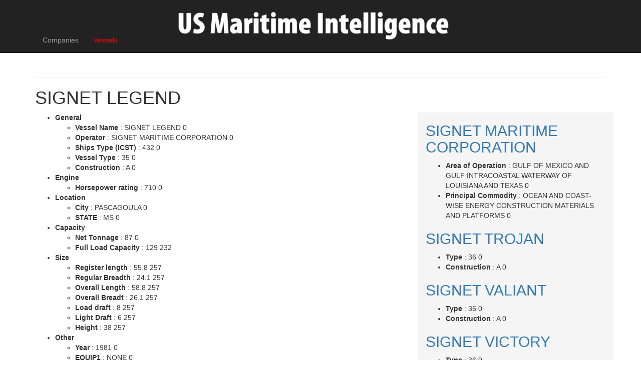

--- FILE ---
content_type: text/html; charset=utf-8
request_url: https://intelligence.marinelink.com/vessels/vessel/signet-legend-337136
body_size: 7160
content:
<!DOCTYPE html>
<html>
<head>


    <meta charset="utf-8" />
    <meta name="viewport" content="width=device-width, initial-scale=1.0">
    <title>

        SIGNET LEGEND 432
    </title>
        <meta name="description" content="SIGNET LEGEND - City:PASCAGOULA, Coast Guard Number:642813, Construction:A, EQUIP1:NONE, FL_YR:2014, Full Load Capacity:129, Height:38, " />

    <link href='https://intelligence.marinelink.com/vessels/vessel/signet-legend-337136' rel='canonical'/>

    <!-- Latest compiled and minified CSS -->
    <link rel=" stylesheet" href="https://maxcdn.bootstrapcdn.com/bootstrap/3.3.6/css/bootstrap.min.css" integrity="sha384-1q8mTJOASx8j1Au+a5WDVnPi2lkFfwwEAa8hDDdjZlpLegxhjVME1fgjWPGmkzs7" crossorigin="anonymous">

    <link href="/Content/css?v=TECzLh01Cf47S5Hl5xT7xHfEIz56XPJiXZb0Bfup5XI1" rel="stylesheet"/>


    
    <script type="d291e512ac0c5e7c95b50ca9-text/javascript">/* load(src, callback_for_js); load css or js (e - path, t - callback (for js)) */ function load(e, t) { var a, n = window.document.getElementsByTagName("head")[0], o = /^[^?]+(\.|\/)css($|\?[^?]*)/i.test(e), d = !1; o ? ((a = window.document.createElement("link")).rel = "stylesheet", a.href = e, a.media = "only x") : ((a = document.createElement("script")).src = e, a.setAttribute("async", "")), a.onload = a.onreadystatechange = function () { d || this.readyState && "loaded" != this.readyState && "complete" != this.readyState || (d = !0, "function" == typeof t && t(), a.onload = a.onreadystatechange = null, o || n.removeChild(a)) }, n.appendChild(a), o && setTimeout(function () { a.media = "all" }, 0) }</script>
    






</head>
<body>
    <div class="fixed-top navbar navbar-inverse navbar-fixed-top" data-spy="affix" data-offset-top="1">
        <div class="container a">
            <div class="navbar-header a">
                <button type="button" class="navbar-toggle" data-toggle="collapse" data-target=".navbar-collapse">
                    <span class="icon-bar"></span>
                    <span class="icon-bar"></span>
                    <span class="icon-bar"></span>
                </button>
                    <a id="logo" class="navbar-brand a" href="/">
                        <img class="a" alt="US Maritime Intelligence" src="/Content/US-Maritime-Intelligence.png">
                    </a>
            </div>
            <div class="navbar-collapse collapse a">
                <ul class="nav navbar-nav a">

                        <li class="a">

                            



                            <a title="Companies" class=""
                               href="/companies/">
                                Companies
                            </a>


                        </li>
                        <li class="a">

                            



                            <a title="Vessels" class="active"
                               href="/vessels/">
                                Vessels
                            </a>


                        </li>

                </ul>
                <ul class="nav navbar-nav navbar-right" id="adminMenuLink"></ul>

            </div>
        </div>
    </div>



    <div class="container body-content fixed-top-padding a">
        <div class="jq-banners">
            
            <div style="display: inline-block;">
                <broadstreet-zone zone-id='156581'></broadstreet-zone>
            </div>
            <div style="display: inline-block;">
                <broadstreet-zone zone-id='156582'></broadstreet-zone>
            </div>
        </div>
        <hr />
        



<input data-val="true" data-val-number="The field ItemId must be a number." data-val-required="The ItemId field is required." id="Parent_ItemId" name="Parent.ItemId" type="hidden" value="337136" />
<input data-val="true" data-val-required="The EntityType field is required." id="Template_EntityType" name="Template.EntityType" type="hidden" value="Vessel" />
<h1>SIGNET LEGEND </h1>
 
<div id="vesselAdminLink">

</div>


<div class="row">
    <div class="col-md-8" id="company">

        


 


 
        <ul>
                    <li>
                        <strong>General</strong>
                                <ul>
                    <li>
                        <strong>Vessel Name </strong>  :  SIGNET LEGEND  0
                        
                    </li>
                    <li>
                        <strong>Operator </strong>  :  SIGNET MARITIME CORPORATION  0
                        
                    </li>
                    <li>
                        <strong>Ships Type (ICST) </strong>  :  432  0
                        
                    </li>
                    <li>
                        <strong>Vessel Type </strong>  :  35  0
                        
                    </li>
                    <li>
                        <strong>Construction </strong>  :  A  0
                        
                    </li>
        </ul>

                    </li>
                    <li>
                        <strong>Engine</strong>
                                <ul>
                    <li>
                        <strong>Horsepower rating  </strong>  :  710  0
                        
                    </li>
        </ul>

                    </li>
                    <li>
                        <strong>Location</strong>
                                <ul>
                    <li>
                        <strong>City </strong>  :  PASCAGOULA  0
                        
                    </li>
                    <li>
                        <strong>STATE </strong>  :  MS  0
                        
                    </li>
        </ul>

                    </li>
                    <li>
                        <strong>Capacity</strong>
                                <ul>
                    <li>
                        <strong>Net Tonnage  </strong>  :  87  0
                        
                    </li>
                    <li>
                        <strong>Full Load Capacity </strong>  :  129  232
                        
                    </li>
        </ul>

                    </li>
                    <li>
                        <strong>Size</strong>
                                <ul>
                    <li>
                        <strong>Register length </strong>  :  55.8  257
                        
                    </li>
                    <li>
                        <strong>Regular Breadth  </strong>  :  24.1  257
                        
                    </li>
                    <li>
                        <strong>Overall Length  </strong>  :  58.8  257
                        
                    </li>
                    <li>
                        <strong>Overall Breadt </strong>  :  26.1  257
                        
                    </li>
                    <li>
                        <strong>Load draft </strong>  :  8  257
                        
                    </li>
                    <li>
                        <strong>Light Draft </strong>  :  6  257
                        
                    </li>
                    <li>
                        <strong>Height </strong>  :  38  257
                        
                    </li>
        </ul>

                    </li>
                    <li>
                        <strong>Other</strong>
                                <ul>
                    <li>
                        <strong>Year </strong>  :  1981  0
                        
                    </li>
                    <li>
                        <strong>EQUIP1 </strong>  :  NONE  0
                        
                    </li>
                    <li>
                        <strong>Coast Guard Number </strong>  :  642813  0
                        
                    </li>
        </ul>

                    </li>
        </ul>




    </div>
    <div class="col-md-4" style="background-color:#F5F5F5;overflow:auto;max-height:600px;" id="vessels">


 
 
<h2>
    <a href="/companies/company/signet-maritime-corporation-202470">SIGNET MARITIME CORPORATION</a>
</h2>



 
        <ul>
                    <li>
                        <strong>Area of Operation </strong>  :  GULF OF MEXICO AND GULF INTRACOASTAL WATERWAY OF LOUISIANA AND TEXAS  0
                        
                    </li>
                    <li>
                        <strong>Principal Commodity </strong>  :  OCEAN AND COAST-WISE ENERGY CONSTRUCTION MATERIALS AND PLATFORMS  0
                        
                    </li>
        </ul>










 
 
<h2>
    <a href="/vessels/vessel/signet-trojan-333698">SIGNET TROJAN</a>
</h2>



 
        <ul>
                    <li>
                        <strong>Type </strong>  :  36  0
                        
                    </li>
                    <li>
                        <strong>Construction  </strong>  :  A  0
                        
                    </li>
        </ul>






 
 
<h2>
    <a href="/vessels/vessel/signet-valiant-333699">SIGNET VALIANT</a>
</h2>



 
        <ul>
                    <li>
                        <strong>Type </strong>  :  36  0
                        
                    </li>
                    <li>
                        <strong>Construction  </strong>  :  A  0
                        
                    </li>
        </ul>






 
 
<h2>
    <a href="/vessels/vessel/signet-victory-333700">SIGNET VICTORY</a>
</h2>



 
        <ul>
                    <li>
                        <strong>Type </strong>  :  36  0
                        
                    </li>
                    <li>
                        <strong>Construction  </strong>  :  A  0
                        
                    </li>
        </ul>






 
 
<h2>
    <a href="/vessels/vessel/signet-vigilant-333701">SIGNET VIGILANT</a>
</h2>



 
        <ul>
                    <li>
                        <strong>Type </strong>  :  36  0
                        
                    </li>
                    <li>
                        <strong>Construction  </strong>  :  A  0
                        
                    </li>
        </ul>






 
 
<h2>
    <a href="/vessels/vessel/signet-volunteer-333702">SIGNET VOLUNTEER</a>
</h2>



 
        <ul>
                    <li>
                        <strong>Type </strong>  :  36  0
                        
                    </li>
                    <li>
                        <strong>Construction  </strong>  :  A  0
                        
                    </li>
        </ul>






 
 
<h2>
    <a href="/vessels/vessel/signet-war-horse-i-333703">SIGNET WAR HORSE I</a>
</h2>



 
        <ul>
                    <li>
                        <strong>Type </strong>  :  36  0
                        
                    </li>
                    <li>
                        <strong>Construction  </strong>  :  A  0
                        
                    </li>
        </ul>






 
 
<h2>
    <a href="/vessels/vessel/signet-war-horse-ii-333704">SIGNET WAR HORSE II</a>
</h2>



 
        <ul>
                    <li>
                        <strong>Type </strong>  :  36  0
                        
                    </li>
                    <li>
                        <strong>Construction  </strong>  :  A  0
                        
                    </li>
        </ul>






 
 
<h2>
    <a href="/vessels/vessel/signet-war-horse-iii-333705">SIGNET WAR HORSE III</a>
</h2>



 
        <ul>
                    <li>
                        <strong>Type </strong>  :  36  0
                        
                    </li>
                    <li>
                        <strong>Construction  </strong>  :  A  0
                        
                    </li>
        </ul>






 
 
<h2>
    <a href="/vessels/vessel/signet-weatherly-333706">SIGNET WEATHERLY</a>
</h2>



 
        <ul>
                    <li>
                        <strong>Type </strong>  :  36  0
                        
                    </li>
                    <li>
                        <strong>Construction  </strong>  :  A  0
                        
                    </li>
        </ul>






 
 
<h2>
    <a href="/vessels/vessel/signet-333707">SIGNET</a>
</h2>



 
        <ul>
                    <li>
                        <strong>Type </strong>  :  43  0
                        
                    </li>
                    <li>
                        <strong>Construction  </strong>  :  A  0
                        
                    </li>
        </ul>






 
 
<h2>
    <a href="/vessels/vessel/signet-atlas-333708">SIGNET ATLAS</a>
</h2>



 
        <ul>
                    <li>
                        <strong>Type </strong>  :  43  0
                        
                    </li>
                    <li>
                        <strong>Construction  </strong>  :  A  0
                        
                    </li>
        </ul>






 
 
<h2>
    <a href="/vessels/vessel/expeditor-337123">EXPEDITOR</a>
</h2>



 
        <ul>
                    <li>
                        <strong>Type </strong>  :  20  0
                        
                    </li>
                    <li>
                        <strong>Construction  </strong>  :  A  0
                        
                    </li>
        </ul>






 
 
<h2>
    <a href="/vessels/vessel/river-conveyor-337124">RIVER CONVEYOR</a>
</h2>



 
        <ul>
                    <li>
                        <strong>Type </strong>  :  20  0
                        
                    </li>
                    <li>
                        <strong>Construction  </strong>  :  A  0
                        
                    </li>
        </ul>






 
 
<h2>
    <a href="/vessels/vessel/america-337125">AMERICA</a>
</h2>



 
        <ul>
                    <li>
                        <strong>Type </strong>  :  36  0
                        
                    </li>
                    <li>
                        <strong>Construction  </strong>  :  A  0
                        
                    </li>
        </ul>






 
 
<h2>
    <a href="/vessels/vessel/pacific-star-337126">PACIFIC STAR</a>
</h2>



 
        <ul>
                    <li>
                        <strong>Type </strong>  :  36  0
                        
                    </li>
                    <li>
                        <strong>Construction  </strong>  :  A  0
                        
                    </li>
        </ul>






 
 
<h2>
    <a href="/vessels/vessel/signet-arcturus-337127">SIGNET ARCTURUS</a>
</h2>



 
        <ul>
                    <li>
                        <strong>Type </strong>  :  35  0
                        
                    </li>
                    <li>
                        <strong>Construction  </strong>  :  A  0
                        
                    </li>
        </ul>






 
 
<h2>
    <a href="/vessels/vessel/signet-columbia-337128">SIGNET COLUMBIA</a>
</h2>



 
        <ul>
                    <li>
                        <strong>Type </strong>  :  36  0
                        
                    </li>
                    <li>
                        <strong>Construction  </strong>  :  A  0
                        
                    </li>
        </ul>






 
 
<h2>
    <a href="/vessels/vessel/signet-constellation-337129">SIGNET CONSTELLATION</a>
</h2>



 
        <ul>
                    <li>
                        <strong>Type </strong>  :  36  0
                        
                    </li>
                    <li>
                        <strong>Construction  </strong>  :  A  0
                        
                    </li>
        </ul>






 
 
<h2>
    <a href="/vessels/vessel/signet-courageous-337130">SIGNET COURAGEOUS</a>
</h2>



 
        <ul>
                    <li>
                        <strong>Type </strong>  :  36  0
                        
                    </li>
                    <li>
                        <strong>Construction  </strong>  :  A  0
                        
                    </li>
        </ul>






 
 
<h2>
    <a href="/vessels/vessel/signet-defender-337131">SIGNET DEFENDER</a>
</h2>



 
        <ul>
                    <li>
                        <strong>Type </strong>  :  36  0
                        
                    </li>
                    <li>
                        <strong>Construction  </strong>  :  A  0
                        
                    </li>
        </ul>






 
 
<h2>
    <a href="/vessels/vessel/signet-enterprise-337132">SIGNET ENTERPRISE</a>
</h2>



 
        <ul>
                    <li>
                        <strong>Type </strong>  :  36  0
                        
                    </li>
                    <li>
                        <strong>Construction  </strong>  :  A  0
                        
                    </li>
        </ul>






 
 
<h2>
    <a href="/vessels/vessel/signet-freedom-337133">SIGNET FREEDOM</a>
</h2>



 
        <ul>
                    <li>
                        <strong>Type </strong>  :  36  0
                        
                    </li>
                    <li>
                        <strong>Construction  </strong>  :  A  0
                        
                    </li>
        </ul>






 
 
<h2>
    <a href="/vessels/vessel/signet-intrepid-337134">SIGNET INTREPID</a>
</h2>



 
        <ul>
                    <li>
                        <strong>Type </strong>  :  36  0
                        
                    </li>
                    <li>
                        <strong>Construction  </strong>  :  A  0
                        
                    </li>
        </ul>






 
 
<h2>
    <a href="/vessels/vessel/signet-intruder-337135">SIGNET INTRUDER</a>
</h2>



 
        <ul>
                    <li>
                        <strong>Type </strong>  :  36  0
                        
                    </li>
                    <li>
                        <strong>Construction  </strong>  :  A  0
                        
                    </li>
        </ul>






 
 
<h2>
    <a href="/vessels/vessel/signet-lighting-337137">SIGNET LIGHTING</a>
</h2>



 
        <ul>
                    <li>
                        <strong>Type </strong>  :  36  0
                        
                    </li>
                    <li>
                        <strong>Construction  </strong>  :  A  0
                        
                    </li>
        </ul>






 
 
<h2>
    <a href="/vessels/vessel/signet-magic-337138">SIGNET MAGIC</a>
</h2>



 
        <ul>
                    <li>
                        <strong>Type </strong>  :  35  0
                        
                    </li>
                    <li>
                        <strong>Construction  </strong>  :  A  0
                        
                    </li>
        </ul>






 
 
<h2>
    <a href="/vessels/vessel/signet-polaris-337139">SIGNET POLARIS</a>
</h2>



 
        <ul>
                    <li>
                        <strong>Type </strong>  :  35  0
                        
                    </li>
                    <li>
                        <strong>Construction  </strong>  :  A  0
                        
                    </li>
        </ul>






 
 
<h2>
    <a href="/vessels/vessel/signet-puritan-337140">SIGNET PURITAN</a>
</h2>



 
        <ul>
                    <li>
                        <strong>Type </strong>  :  36  0
                        
                    </li>
                    <li>
                        <strong>Construction  </strong>  :  A  0
                        
                    </li>
        </ul>






 
 
<h2>
    <a href="/vessels/vessel/signet-ranger-337142">SIGNET RANGER</a>
</h2>



 
        <ul>
                    <li>
                        <strong>Type </strong>  :  36  0
                        
                    </li>
                    <li>
                        <strong>Construction  </strong>  :  A  0
                        
                    </li>
        </ul>






 
 
<h2>
    <a href="/vessels/vessel/signet-reliance-337143">SIGNET RELIANCE</a>
</h2>



 
        <ul>
                    <li>
                        <strong>Type </strong>  :  36  0
                        
                    </li>
                    <li>
                        <strong>Construction  </strong>  :  A  0
                        
                    </li>
        </ul>






 
 
<h2>
    <a href="/vessels/vessel/signet-resolute-337144">SIGNET RESOLUTE</a>
</h2>



 
        <ul>
                    <li>
                        <strong>Type </strong>  :  36  0
                        
                    </li>
                    <li>
                        <strong>Construction  </strong>  :  A  0
                        
                    </li>
        </ul>






 
 
<h2>
    <a href="/vessels/vessel/signet-spirit-337145">SIGNET SPIRIT</a>
</h2>



 
        <ul>
                    <li>
                        <strong>Type </strong>  :  35  0
                        
                    </li>
                    <li>
                        <strong>Construction  </strong>  :  A  0
                        
                    </li>
        </ul>






 
 
<h2>
    <a href="/vessels/vessel/signet-stars--stripes-337146">SIGNET STARS &amp; STRIPES</a>
</h2>



 
        <ul>
                    <li>
                        <strong>Type </strong>  :  36  0
                        
                    </li>
                    <li>
                        <strong>Construction  </strong>  :  A  0
                        
                    </li>
        </ul>






 
 
<h2>
    <a href="/vessels/vessel/signet-thunder-337147">SIGNET THUNDER</a>
</h2>



 
        <ul>
                    <li>
                        <strong>Type </strong>  :  36  0
                        
                    </li>
                    <li>
                        <strong>Construction  </strong>  :  A  0
                        
                    </li>
        </ul>






 
 
<h2>
    <a href="/vessels/vessel/signet-titan-337148">SIGNET TITAN</a>
</h2>



 
        <ul>
                    <li>
                        <strong>Type </strong>  :  36  0
                        
                    </li>
                    <li>
                        <strong>Construction  </strong>  :  A  0
                        
                    </li>
        </ul>







    </div>
</div>





<h3>News </h3>

<div class="row">


    <div class="col-sm-6 col-md-4 col-lg-3" >
        <div class="thumbnail gradient">
                <a href="https://www.marinelink.com/news/electric-jolt-passenger-vessel-industry-521055"><img src="https://images.marinelink.com/images/maritime/w300h300c/image-courtesy-american-cruise-lines-156035.jpg" alt="An (Electric) Jolt for the Passenger Vessel Industry" /></a>
            <div class="caption">
                <h3 class="media-heading"><a href="https://www.marinelink.com/news/electric-jolt-passenger-vessel-industry-521055">An (Electric) Jolt for the Passenger Vessel Industry</a></h3>
                <p>The domestic passenger vessel answers the call for cleaner and more efficient platforms. It is truly an electric time to be a part of this niche industry.In the shadow of a rapidly changing political landscape, the domestic passenger ferry sector is nevertheless seeing an increasing number of newbuild vessel orders.</p>
            </div>            
        </div>
    </div>


    <div class="col-sm-6 col-md-4 col-lg-3" >
        <div class="thumbnail gradient">
                <a href="https://www.marinelink.com/news/hii-build-small-surface-combatants-us-533746"><img src="https://images.marinelink.com/images/maritime/w300h300c/-166540.jpg" alt="HII to Build Small Surface Combatants for US Navy" /></a>
            <div class="caption">
                <h3 class="media-heading"><a href="https://www.marinelink.com/news/hii-build-small-surface-combatants-us-533746">HII to Build Small Surface Combatants for US Navy</a></h3>
                <p>HII’s Ingalls Shipbuilding division has been selected by the U.S. Navy to design and build the future small surface combatant (SSC) ship, leveraging the proven design of the Ingalls-built Legend-class national security cutter (NSC).&#160;&quot;We look forward to supporting the Navy on this critical program,” said Chris Kastner, HII president and CEO.</p>
            </div>            
        </div>
    </div>


    <div class="col-sm-6 col-md-4 col-lg-3" >
        <div class="thumbnail gradient">
                <a href="https://www.marinelink.com/news/american-cruise-lines-christens-american-532541"><img src="https://images.marinelink.com/images/maritime/w300h300c/american-cruise-lines-165578.jpeg" alt="American Cruise Lines Christens American Pioneer Vessel" /></a>
            <div class="caption">
                <h3 class="media-heading"><a href="https://www.marinelink.com/news/american-cruise-lines-christens-american-532541">American Cruise Lines Christens American Pioneer Vessel</a></h3>
                <p>American Cruise Lines has announced that the newest cruise ship in the country, American Pioneer, was christened in Key West, Florida on Monday, November 10.&#160;\American Pioneer is the 21st ship in the American Cruise Lines fleet. The inaugural cruise followed the company’s new 16-Day Grand Florida Coast &amp; Keys itinerary, which explores both the Atlantic and Gulf coasts of Florida.</p>
            </div>            
        </div>
    </div>


    <div class="col-sm-6 col-md-4 col-lg-3" >
        <div class="thumbnail gradient">
                <a href="https://www.marinelink.com/news/china-finds-faster-trade-route-europe-531122"><img src="https://images.marinelink.com/images/maritime/w300h300c/amedvedkov-adobe-stock-164503.jpeg" alt="China Finds Faster Trade Route to Europe with Maiden Arctic Voyage" /></a>
            <div class="caption">
                <h3 class="media-heading"><a href="https://www.marinelink.com/news/china-finds-faster-trade-route-europe-531122">China Finds Faster Trade Route to Europe with Maiden Arctic Voyage</a></h3>
                <p>A Chinese container ship has completed a pioneering journey through the Arctic to a UK port, state-run news agency Xinhua reported, cutting in half the usual transit time for the electric vehicles and solar panels aboard destined for Europe.The Istanbul Bridge&#39;s maiden voyage, originally expected to take 18 days</p>
            </div>            
        </div>
    </div>


    <div class="col-sm-6 col-md-4 col-lg-3" >
        <div class="thumbnail gradient">
                <a href="https://www.marinelink.com/news/memoriam-captain-charles-robert-macvean-530287"><img src="https://images.marinelink.com/images/maritime/w300h300c/capt-charlie-macvean-with-some-163886.jpg" alt="In Memoriam: Captain Charles Robert MacVean, USN, (Ret.), PhD" /></a>
            <div class="caption">
                <h3 class="media-heading"><a href="https://www.marinelink.com/news/memoriam-captain-charles-robert-macvean-530287">In Memoriam: Captain Charles Robert MacVean, USN, (Ret.), PhD</a></h3>
                <p>In Memoriam: Captain Charles Robert MacVean, USN, (Ret.), PhDMarch 22, 1937 – September 10, 2025The book, Blind Man’s Bluff, describes the secret USN submarine operations known as “The Projects.” It begins with the opening line, “There was something about Commander Charles R. MacVean that had a way of inspiring legend.</p>
            </div>            
        </div>
    </div>


    <div class="col-sm-6 col-md-4 col-lg-3" >
        <div class="thumbnail gradient">
                <a href="https://www.marinelink.com/news/meyer-turku-shipyard-lays-keel-fourth-529736"><img src="https://images.marinelink.com/images/maritime/w300h300c/meyer-turkumediascope-productions-163413.jpeg" alt="Meyer Turku Shipyard Lays Keel of Fourth Royal Caribbean Cruise Ship" /></a>
            <div class="caption">
                <h3 class="media-heading"><a href="https://www.marinelink.com/news/meyer-turku-shipyard-lays-keel-fourth-529736">Meyer Turku Shipyard Lays Keel of Fourth Royal Caribbean Cruise Ship</a></h3>
                <p>On Monday, September 8, 2025, Meyer Turku Shipyard celebrated the keel laying of the fourth cruise ship in the Icon Class. The ship, built for Royal Caribbean and known by its working name Icon 4, has thus progressed to the hull assembly phase.&#160;The traditional ceremony held at the bottom of the building dock included a symbolic ceremony in which representatives of the customer</p>
            </div>            
        </div>
    </div>


    <div class="col-sm-6 col-md-4 col-lg-3" >
        <div class="thumbnail gradient">
                <a href="https://www.marinelink.com/news/third-royal-caribbean-icon-class-ship-529532"><img src="https://images.marinelink.com/images/maritime/w300h300c/meyer-turku-163275.jpeg" alt="Third Royal Caribbean Icon Class Ship Floated Out at Meyer Turku Shipyard" /></a>
            <div class="caption">
                <h3 class="media-heading"><a href="https://www.marinelink.com/news/third-royal-caribbean-icon-class-ship-529532">Third Royal Caribbean Icon Class Ship Floated Out at Meyer Turku Shipyard</a></h3>
                <p>Royal Caribbean&#39;s Legend of the Seas, which is being built at the Meyer Turku shipyard, floated out during a ceremony on Friday, August 29, 2025.&#160;The traditional float out ceremony included speeches by representatives of the shipyard and the vacation company, a salute fired by a gun salute group, and a playful competition to open the water valves of the construction basin.</p>
            </div>            
        </div>
    </div>


    <div class="col-sm-6 col-md-4 col-lg-3" >
        <div class="thumbnail gradient">
                <a href="https://www.marinelink.com/news/meyer-turku-delivers-star-seas-second-527834"><img src="https://images.marinelink.com/images/maritime/w300h300c/meyer-turku-mediascope-productions-161856.jpeg" alt="Meyer Turku Delivers Star of the Seas, Second Vessel in Icon Class" /></a>
            <div class="caption">
                <h3 class="media-heading"><a href="https://www.marinelink.com/news/meyer-turku-delivers-star-seas-second-527834">Meyer Turku Delivers Star of the Seas, Second Vessel in Icon Class</a></h3>
                <p>Meyer Turku has today handed over the Star of the Seas to Royal Caribbean. Star of the Seas is the second Icon class ship built at the Meyer Turku shipyard. Star of the Seas will leave the shipyard in mid-July and will later in the summer start sailing on the Caribbean from its home port in Port Canaveral.</p>
            </div>            
        </div>
    </div>


    <div class="col-sm-6 col-md-4 col-lg-3" >
        <div class="thumbnail gradient">
                <a href="https://www.marinelink.com/news/obituary-a-personal-reflection-shipping-526541"><img src="https://images.marinelink.com/images/maritime/w300h300c/source-linkedin-post-160790.jpg" alt="Obituary: A Personal Reflection on “Shipping Legend” Jim Lawrence" /></a>
            <div class="caption">
                <h3 class="media-heading"><a href="https://www.marinelink.com/news/obituary-a-personal-reflection-shipping-526541">Obituary: A Personal Reflection on “Shipping Legend” Jim Lawrence</a></h3>
                <p>“Shipping is a people business”, so the saying goes. Jim Lawrence, who passed away at the beginning of June, truly embodied that. Certainly, he was a great participant at maritime events. When not up on the podium serving as the moderator, he would be walking around, shaking hands, talking about a particular transaction or development (and, sometimes, the intrigue behind it)</p>
            </div>            
        </div>
    </div>


    <div class="col-sm-6 col-md-4 col-lg-3" >
        <div class="thumbnail gradient">
                <a href="https://www.marinelink.com/news/american-legend-christened-key-west-522568"><img src="https://images.marinelink.com/images/maritime/w300h300c/photo-courtesy-american-cruise-lines-157280.jpg" alt="American Legend Christened in Key West" /></a>
            <div class="caption">
                <h3 class="media-heading"><a href="https://www.marinelink.com/news/american-legend-christened-key-west-522568">American Legend Christened in Key West</a></h3>
                <p>American Cruise Lines&#160;said that American Legend, the newest small ship in the company’s innovative Project Blue series, was christened in Key West, Florida. The celebration took place while the ship was docked at Mallory Square, just steps from the City’s vibrant town center. American Legend was visiting Key West along one of the company’s popular 8-Day Florida Gulf Coast &amp; Keys cruises</p>
            </div>            
        </div>
    </div>


    <div class="col-sm-6 col-md-4 col-lg-3" >
        <div class="thumbnail gradient">
                <a href="https://www.marinelink.com/news/first-container-ship-sets-sail-polar-silk-530347"><img src="https://images.marinelink.com/images/maritime/w300h300c/lesniewski-adobe-stock-163943.jpeg" alt="First Container Ship Sets Sail on &quot;Polar Silk Road&quot;" /></a>
            <div class="caption">
                <h3 class="media-heading"><a href="https://www.marinelink.com/news/first-container-ship-sets-sail-polar-silk-530347">First Container Ship Sets Sail on &quot;Polar Silk Road&quot;</a></h3>
                <p>China Daily reports that Ningbo-Zhoushan Port has launched the world&#39;s first China-Europe Arctic Express, realizing China’s &quot;Polar Silk Road&quot; vision.On Monday, the container vessel Istanbul Bridge departed from Beiyi Container Terminal for Felixstowe, the UK&#39;s largest container port.The vessel is carrying over 1,000 containers and sailing the Northeast Passage.</p>
            </div>            
        </div>
    </div>


    <div class="col-sm-6 col-md-4 col-lg-3" >
        <div class="thumbnail gradient">
                <a href="https://www.marinelink.com/news/us-coast-guard-million-illicit-drugs-524095"><img src="https://images.marinelink.com/images/maritime/w300h300c/the-crew-of-us-coast-158759.jpeg" alt="U.S. Coast Guard: Over $517.5 Million in Illicit Drugs Interdicted in Eastern Pacific Ocean" /></a>
            <div class="caption">
                <h3 class="media-heading"><a href="https://www.marinelink.com/news/us-coast-guard-million-illicit-drugs-524095">U.S. Coast Guard: Over $517.5 Million in Illicit Drugs Interdicted in Eastern Pacific Ocean</a></h3>
                <p>The crew of U.S. Coast Guard Cutter Stone offloaded approximately 45,600 pounds of illicit narcotics worth more than $517.5 million at Port Everglades, Thursday.The seized contraband was the result of 14 interdictions in international waters of the Eastern Pacific Ocean, and 35 suspected smugglers were transferred ashore to face federal prosecution in U.S. courts.</p>
            </div>            
        </div>
    </div>
</div>






        <hr />
        <div class="jq-banners">
            
            <div style="display: inline-block;">
                <broadstreet-zone zone-id='156585'></broadstreet-zone>
            </div>
            <div style="display: inline-block;">
                <broadstreet-zone zone-id='156584'></broadstreet-zone>
            </div>
        </div>
        <hr />

        <footer>
            <p>&copy; 2026 New Wave Media</p>
        </footer>
    </div>

    <script src="/bundles/jquery?v=2BDNJmnbg3aRp0e0_W5EfbuETd2F7HgQ62imnNha1A41" type="d291e512ac0c5e7c95b50ca9-text/javascript"></script>

    <script src="/Content/main.js" type="d291e512ac0c5e7c95b50ca9-text/javascript"></script>
    <script src="/bundles/jqueryui?v=EqKlUEwb5a6QnKK9APLpZeOKZkAYzlO2YiCGDkzKK6c1" type="d291e512ac0c5e7c95b50ca9-text/javascript"></script>

    <script type="d291e512ac0c5e7c95b50ca9-text/javascript">
        //Define Urls
        var settings = settings || new Object();
        settings.GetAdminMenu = '/ajax/getadminmenu';
    </script>


    <script src="/Scripts/OffShoreScript.js?v=5" type="d291e512ac0c5e7c95b50ca9-text/javascript"></script>
    

<!-- Google tag (gtag.js) -->
<script async src="https://www.googletagmanager.com/gtag/js?id=G-C8X43VMLJ3" type="d291e512ac0c5e7c95b50ca9-text/javascript"></script>
<script type="d291e512ac0c5e7c95b50ca9-text/javascript">
    window.dataLayer = window.dataLayer || [];
    function gtag() { dataLayer.push(arguments); }
    gtag('js', new Date());

    gtag('config', 'G-C8X43VMLJ3');

    gtag('config', 'G-C8X43VMLJ3', { 'allow_google_signals': false });
</script>


<script src="https://cdn.broadstreetads.com/init-2.min.js" type="d291e512ac0c5e7c95b50ca9-text/javascript"></script>
<script type="d291e512ac0c5e7c95b50ca9-text/javascript">broadstreet.watch()</script>

    <!--

        Latest compiled and minified JavaScript -->
    <script src="https://maxcdn.bootstrapcdn.com/bootstrap/3.3.6/js/bootstrap.min.js" integrity="sha384-0mSbJDEHialfmuBBQP6A4Qrprq5OVfW37PRR3j5ELqxss1yVqOtnepnHVP9aJ7xS" crossorigin="anonymous" type="d291e512ac0c5e7c95b50ca9-text/javascript"></script>

    


    <script type="d291e512ac0c5e7c95b50ca9-text/javascript">

        $(document).ready(function () {
            console.log("admin page ready!");

            var postData = JSON.stringify({
                "id": $("#Parent_ItemId").val(),
                "type": $("#Template_EntityType").val()
            });


            ajaxMethodCall(postData, '/ajax/getedittools', function (data) {
                $("#vesselAdminLink").html(data);
            }, function () {

            }, function () {

            });
        });

    </script>



<script src="/cdn-cgi/scripts/7d0fa10a/cloudflare-static/rocket-loader.min.js" data-cf-settings="d291e512ac0c5e7c95b50ca9-|49" defer></script><script defer src="https://static.cloudflareinsights.com/beacon.min.js/vcd15cbe7772f49c399c6a5babf22c1241717689176015" integrity="sha512-ZpsOmlRQV6y907TI0dKBHq9Md29nnaEIPlkf84rnaERnq6zvWvPUqr2ft8M1aS28oN72PdrCzSjY4U6VaAw1EQ==" data-cf-beacon='{"version":"2024.11.0","token":"82b258f457bf4b8d948e9aa863e0ab5a","server_timing":{"name":{"cfCacheStatus":true,"cfEdge":true,"cfExtPri":true,"cfL4":true,"cfOrigin":true,"cfSpeedBrain":true},"location_startswith":null}}' crossorigin="anonymous"></script>
</body>
</html>
